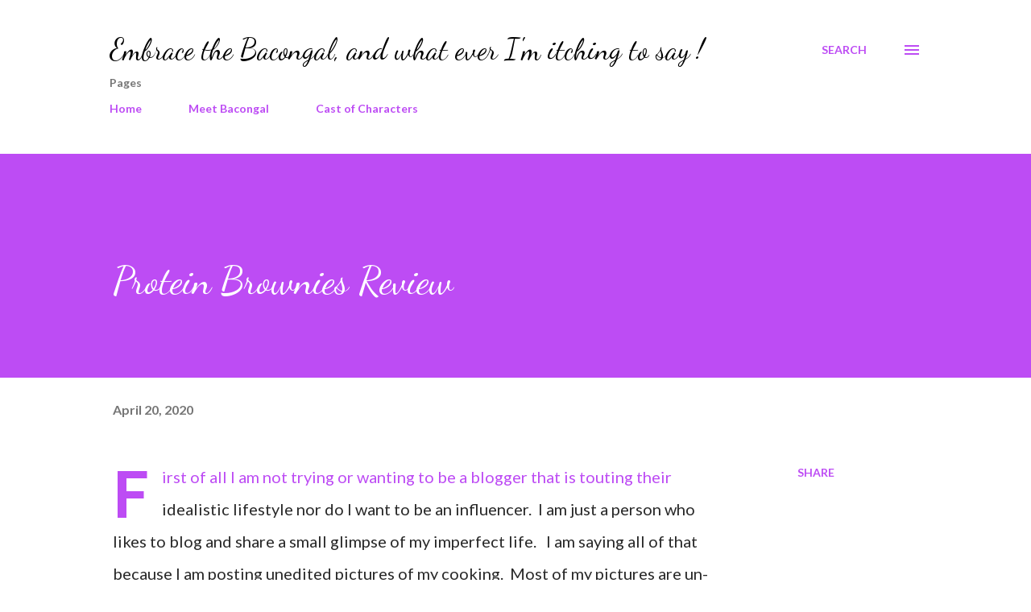

--- FILE ---
content_type: text/html; charset=utf-8
request_url: https://www.google.com/recaptcha/api2/aframe
body_size: 268
content:
<!DOCTYPE HTML><html><head><meta http-equiv="content-type" content="text/html; charset=UTF-8"></head><body><script nonce="EUsVkRs7n6gtZ6G6VQxu5Q">/** Anti-fraud and anti-abuse applications only. See google.com/recaptcha */ try{var clients={'sodar':'https://pagead2.googlesyndication.com/pagead/sodar?'};window.addEventListener("message",function(a){try{if(a.source===window.parent){var b=JSON.parse(a.data);var c=clients[b['id']];if(c){var d=document.createElement('img');d.src=c+b['params']+'&rc='+(localStorage.getItem("rc::a")?sessionStorage.getItem("rc::b"):"");window.document.body.appendChild(d);sessionStorage.setItem("rc::e",parseInt(sessionStorage.getItem("rc::e")||0)+1);localStorage.setItem("rc::h",'1768393909707');}}}catch(b){}});window.parent.postMessage("_grecaptcha_ready", "*");}catch(b){}</script></body></html>